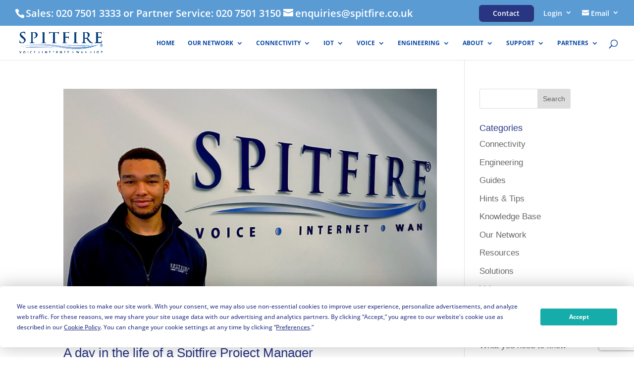

--- FILE ---
content_type: text/html; charset=utf-8
request_url: https://www.google.com/recaptcha/api2/anchor?ar=1&k=6LfvUIIeAAAAAGgd-13y7E0hrhEBRL17tUSjAB0E&co=aHR0cHM6Ly93d3cuc3BpdGZpcmUuY28udWs6NDQz&hl=en&v=9TiwnJFHeuIw_s0wSd3fiKfN&size=invisible&anchor-ms=20000&execute-ms=30000&cb=pz3iw27tfhya
body_size: 48431
content:
<!DOCTYPE HTML><html dir="ltr" lang="en"><head><meta http-equiv="Content-Type" content="text/html; charset=UTF-8">
<meta http-equiv="X-UA-Compatible" content="IE=edge">
<title>reCAPTCHA</title>
<style type="text/css">
/* cyrillic-ext */
@font-face {
  font-family: 'Roboto';
  font-style: normal;
  font-weight: 400;
  font-stretch: 100%;
  src: url(//fonts.gstatic.com/s/roboto/v48/KFO7CnqEu92Fr1ME7kSn66aGLdTylUAMa3GUBHMdazTgWw.woff2) format('woff2');
  unicode-range: U+0460-052F, U+1C80-1C8A, U+20B4, U+2DE0-2DFF, U+A640-A69F, U+FE2E-FE2F;
}
/* cyrillic */
@font-face {
  font-family: 'Roboto';
  font-style: normal;
  font-weight: 400;
  font-stretch: 100%;
  src: url(//fonts.gstatic.com/s/roboto/v48/KFO7CnqEu92Fr1ME7kSn66aGLdTylUAMa3iUBHMdazTgWw.woff2) format('woff2');
  unicode-range: U+0301, U+0400-045F, U+0490-0491, U+04B0-04B1, U+2116;
}
/* greek-ext */
@font-face {
  font-family: 'Roboto';
  font-style: normal;
  font-weight: 400;
  font-stretch: 100%;
  src: url(//fonts.gstatic.com/s/roboto/v48/KFO7CnqEu92Fr1ME7kSn66aGLdTylUAMa3CUBHMdazTgWw.woff2) format('woff2');
  unicode-range: U+1F00-1FFF;
}
/* greek */
@font-face {
  font-family: 'Roboto';
  font-style: normal;
  font-weight: 400;
  font-stretch: 100%;
  src: url(//fonts.gstatic.com/s/roboto/v48/KFO7CnqEu92Fr1ME7kSn66aGLdTylUAMa3-UBHMdazTgWw.woff2) format('woff2');
  unicode-range: U+0370-0377, U+037A-037F, U+0384-038A, U+038C, U+038E-03A1, U+03A3-03FF;
}
/* math */
@font-face {
  font-family: 'Roboto';
  font-style: normal;
  font-weight: 400;
  font-stretch: 100%;
  src: url(//fonts.gstatic.com/s/roboto/v48/KFO7CnqEu92Fr1ME7kSn66aGLdTylUAMawCUBHMdazTgWw.woff2) format('woff2');
  unicode-range: U+0302-0303, U+0305, U+0307-0308, U+0310, U+0312, U+0315, U+031A, U+0326-0327, U+032C, U+032F-0330, U+0332-0333, U+0338, U+033A, U+0346, U+034D, U+0391-03A1, U+03A3-03A9, U+03B1-03C9, U+03D1, U+03D5-03D6, U+03F0-03F1, U+03F4-03F5, U+2016-2017, U+2034-2038, U+203C, U+2040, U+2043, U+2047, U+2050, U+2057, U+205F, U+2070-2071, U+2074-208E, U+2090-209C, U+20D0-20DC, U+20E1, U+20E5-20EF, U+2100-2112, U+2114-2115, U+2117-2121, U+2123-214F, U+2190, U+2192, U+2194-21AE, U+21B0-21E5, U+21F1-21F2, U+21F4-2211, U+2213-2214, U+2216-22FF, U+2308-230B, U+2310, U+2319, U+231C-2321, U+2336-237A, U+237C, U+2395, U+239B-23B7, U+23D0, U+23DC-23E1, U+2474-2475, U+25AF, U+25B3, U+25B7, U+25BD, U+25C1, U+25CA, U+25CC, U+25FB, U+266D-266F, U+27C0-27FF, U+2900-2AFF, U+2B0E-2B11, U+2B30-2B4C, U+2BFE, U+3030, U+FF5B, U+FF5D, U+1D400-1D7FF, U+1EE00-1EEFF;
}
/* symbols */
@font-face {
  font-family: 'Roboto';
  font-style: normal;
  font-weight: 400;
  font-stretch: 100%;
  src: url(//fonts.gstatic.com/s/roboto/v48/KFO7CnqEu92Fr1ME7kSn66aGLdTylUAMaxKUBHMdazTgWw.woff2) format('woff2');
  unicode-range: U+0001-000C, U+000E-001F, U+007F-009F, U+20DD-20E0, U+20E2-20E4, U+2150-218F, U+2190, U+2192, U+2194-2199, U+21AF, U+21E6-21F0, U+21F3, U+2218-2219, U+2299, U+22C4-22C6, U+2300-243F, U+2440-244A, U+2460-24FF, U+25A0-27BF, U+2800-28FF, U+2921-2922, U+2981, U+29BF, U+29EB, U+2B00-2BFF, U+4DC0-4DFF, U+FFF9-FFFB, U+10140-1018E, U+10190-1019C, U+101A0, U+101D0-101FD, U+102E0-102FB, U+10E60-10E7E, U+1D2C0-1D2D3, U+1D2E0-1D37F, U+1F000-1F0FF, U+1F100-1F1AD, U+1F1E6-1F1FF, U+1F30D-1F30F, U+1F315, U+1F31C, U+1F31E, U+1F320-1F32C, U+1F336, U+1F378, U+1F37D, U+1F382, U+1F393-1F39F, U+1F3A7-1F3A8, U+1F3AC-1F3AF, U+1F3C2, U+1F3C4-1F3C6, U+1F3CA-1F3CE, U+1F3D4-1F3E0, U+1F3ED, U+1F3F1-1F3F3, U+1F3F5-1F3F7, U+1F408, U+1F415, U+1F41F, U+1F426, U+1F43F, U+1F441-1F442, U+1F444, U+1F446-1F449, U+1F44C-1F44E, U+1F453, U+1F46A, U+1F47D, U+1F4A3, U+1F4B0, U+1F4B3, U+1F4B9, U+1F4BB, U+1F4BF, U+1F4C8-1F4CB, U+1F4D6, U+1F4DA, U+1F4DF, U+1F4E3-1F4E6, U+1F4EA-1F4ED, U+1F4F7, U+1F4F9-1F4FB, U+1F4FD-1F4FE, U+1F503, U+1F507-1F50B, U+1F50D, U+1F512-1F513, U+1F53E-1F54A, U+1F54F-1F5FA, U+1F610, U+1F650-1F67F, U+1F687, U+1F68D, U+1F691, U+1F694, U+1F698, U+1F6AD, U+1F6B2, U+1F6B9-1F6BA, U+1F6BC, U+1F6C6-1F6CF, U+1F6D3-1F6D7, U+1F6E0-1F6EA, U+1F6F0-1F6F3, U+1F6F7-1F6FC, U+1F700-1F7FF, U+1F800-1F80B, U+1F810-1F847, U+1F850-1F859, U+1F860-1F887, U+1F890-1F8AD, U+1F8B0-1F8BB, U+1F8C0-1F8C1, U+1F900-1F90B, U+1F93B, U+1F946, U+1F984, U+1F996, U+1F9E9, U+1FA00-1FA6F, U+1FA70-1FA7C, U+1FA80-1FA89, U+1FA8F-1FAC6, U+1FACE-1FADC, U+1FADF-1FAE9, U+1FAF0-1FAF8, U+1FB00-1FBFF;
}
/* vietnamese */
@font-face {
  font-family: 'Roboto';
  font-style: normal;
  font-weight: 400;
  font-stretch: 100%;
  src: url(//fonts.gstatic.com/s/roboto/v48/KFO7CnqEu92Fr1ME7kSn66aGLdTylUAMa3OUBHMdazTgWw.woff2) format('woff2');
  unicode-range: U+0102-0103, U+0110-0111, U+0128-0129, U+0168-0169, U+01A0-01A1, U+01AF-01B0, U+0300-0301, U+0303-0304, U+0308-0309, U+0323, U+0329, U+1EA0-1EF9, U+20AB;
}
/* latin-ext */
@font-face {
  font-family: 'Roboto';
  font-style: normal;
  font-weight: 400;
  font-stretch: 100%;
  src: url(//fonts.gstatic.com/s/roboto/v48/KFO7CnqEu92Fr1ME7kSn66aGLdTylUAMa3KUBHMdazTgWw.woff2) format('woff2');
  unicode-range: U+0100-02BA, U+02BD-02C5, U+02C7-02CC, U+02CE-02D7, U+02DD-02FF, U+0304, U+0308, U+0329, U+1D00-1DBF, U+1E00-1E9F, U+1EF2-1EFF, U+2020, U+20A0-20AB, U+20AD-20C0, U+2113, U+2C60-2C7F, U+A720-A7FF;
}
/* latin */
@font-face {
  font-family: 'Roboto';
  font-style: normal;
  font-weight: 400;
  font-stretch: 100%;
  src: url(//fonts.gstatic.com/s/roboto/v48/KFO7CnqEu92Fr1ME7kSn66aGLdTylUAMa3yUBHMdazQ.woff2) format('woff2');
  unicode-range: U+0000-00FF, U+0131, U+0152-0153, U+02BB-02BC, U+02C6, U+02DA, U+02DC, U+0304, U+0308, U+0329, U+2000-206F, U+20AC, U+2122, U+2191, U+2193, U+2212, U+2215, U+FEFF, U+FFFD;
}
/* cyrillic-ext */
@font-face {
  font-family: 'Roboto';
  font-style: normal;
  font-weight: 500;
  font-stretch: 100%;
  src: url(//fonts.gstatic.com/s/roboto/v48/KFO7CnqEu92Fr1ME7kSn66aGLdTylUAMa3GUBHMdazTgWw.woff2) format('woff2');
  unicode-range: U+0460-052F, U+1C80-1C8A, U+20B4, U+2DE0-2DFF, U+A640-A69F, U+FE2E-FE2F;
}
/* cyrillic */
@font-face {
  font-family: 'Roboto';
  font-style: normal;
  font-weight: 500;
  font-stretch: 100%;
  src: url(//fonts.gstatic.com/s/roboto/v48/KFO7CnqEu92Fr1ME7kSn66aGLdTylUAMa3iUBHMdazTgWw.woff2) format('woff2');
  unicode-range: U+0301, U+0400-045F, U+0490-0491, U+04B0-04B1, U+2116;
}
/* greek-ext */
@font-face {
  font-family: 'Roboto';
  font-style: normal;
  font-weight: 500;
  font-stretch: 100%;
  src: url(//fonts.gstatic.com/s/roboto/v48/KFO7CnqEu92Fr1ME7kSn66aGLdTylUAMa3CUBHMdazTgWw.woff2) format('woff2');
  unicode-range: U+1F00-1FFF;
}
/* greek */
@font-face {
  font-family: 'Roboto';
  font-style: normal;
  font-weight: 500;
  font-stretch: 100%;
  src: url(//fonts.gstatic.com/s/roboto/v48/KFO7CnqEu92Fr1ME7kSn66aGLdTylUAMa3-UBHMdazTgWw.woff2) format('woff2');
  unicode-range: U+0370-0377, U+037A-037F, U+0384-038A, U+038C, U+038E-03A1, U+03A3-03FF;
}
/* math */
@font-face {
  font-family: 'Roboto';
  font-style: normal;
  font-weight: 500;
  font-stretch: 100%;
  src: url(//fonts.gstatic.com/s/roboto/v48/KFO7CnqEu92Fr1ME7kSn66aGLdTylUAMawCUBHMdazTgWw.woff2) format('woff2');
  unicode-range: U+0302-0303, U+0305, U+0307-0308, U+0310, U+0312, U+0315, U+031A, U+0326-0327, U+032C, U+032F-0330, U+0332-0333, U+0338, U+033A, U+0346, U+034D, U+0391-03A1, U+03A3-03A9, U+03B1-03C9, U+03D1, U+03D5-03D6, U+03F0-03F1, U+03F4-03F5, U+2016-2017, U+2034-2038, U+203C, U+2040, U+2043, U+2047, U+2050, U+2057, U+205F, U+2070-2071, U+2074-208E, U+2090-209C, U+20D0-20DC, U+20E1, U+20E5-20EF, U+2100-2112, U+2114-2115, U+2117-2121, U+2123-214F, U+2190, U+2192, U+2194-21AE, U+21B0-21E5, U+21F1-21F2, U+21F4-2211, U+2213-2214, U+2216-22FF, U+2308-230B, U+2310, U+2319, U+231C-2321, U+2336-237A, U+237C, U+2395, U+239B-23B7, U+23D0, U+23DC-23E1, U+2474-2475, U+25AF, U+25B3, U+25B7, U+25BD, U+25C1, U+25CA, U+25CC, U+25FB, U+266D-266F, U+27C0-27FF, U+2900-2AFF, U+2B0E-2B11, U+2B30-2B4C, U+2BFE, U+3030, U+FF5B, U+FF5D, U+1D400-1D7FF, U+1EE00-1EEFF;
}
/* symbols */
@font-face {
  font-family: 'Roboto';
  font-style: normal;
  font-weight: 500;
  font-stretch: 100%;
  src: url(//fonts.gstatic.com/s/roboto/v48/KFO7CnqEu92Fr1ME7kSn66aGLdTylUAMaxKUBHMdazTgWw.woff2) format('woff2');
  unicode-range: U+0001-000C, U+000E-001F, U+007F-009F, U+20DD-20E0, U+20E2-20E4, U+2150-218F, U+2190, U+2192, U+2194-2199, U+21AF, U+21E6-21F0, U+21F3, U+2218-2219, U+2299, U+22C4-22C6, U+2300-243F, U+2440-244A, U+2460-24FF, U+25A0-27BF, U+2800-28FF, U+2921-2922, U+2981, U+29BF, U+29EB, U+2B00-2BFF, U+4DC0-4DFF, U+FFF9-FFFB, U+10140-1018E, U+10190-1019C, U+101A0, U+101D0-101FD, U+102E0-102FB, U+10E60-10E7E, U+1D2C0-1D2D3, U+1D2E0-1D37F, U+1F000-1F0FF, U+1F100-1F1AD, U+1F1E6-1F1FF, U+1F30D-1F30F, U+1F315, U+1F31C, U+1F31E, U+1F320-1F32C, U+1F336, U+1F378, U+1F37D, U+1F382, U+1F393-1F39F, U+1F3A7-1F3A8, U+1F3AC-1F3AF, U+1F3C2, U+1F3C4-1F3C6, U+1F3CA-1F3CE, U+1F3D4-1F3E0, U+1F3ED, U+1F3F1-1F3F3, U+1F3F5-1F3F7, U+1F408, U+1F415, U+1F41F, U+1F426, U+1F43F, U+1F441-1F442, U+1F444, U+1F446-1F449, U+1F44C-1F44E, U+1F453, U+1F46A, U+1F47D, U+1F4A3, U+1F4B0, U+1F4B3, U+1F4B9, U+1F4BB, U+1F4BF, U+1F4C8-1F4CB, U+1F4D6, U+1F4DA, U+1F4DF, U+1F4E3-1F4E6, U+1F4EA-1F4ED, U+1F4F7, U+1F4F9-1F4FB, U+1F4FD-1F4FE, U+1F503, U+1F507-1F50B, U+1F50D, U+1F512-1F513, U+1F53E-1F54A, U+1F54F-1F5FA, U+1F610, U+1F650-1F67F, U+1F687, U+1F68D, U+1F691, U+1F694, U+1F698, U+1F6AD, U+1F6B2, U+1F6B9-1F6BA, U+1F6BC, U+1F6C6-1F6CF, U+1F6D3-1F6D7, U+1F6E0-1F6EA, U+1F6F0-1F6F3, U+1F6F7-1F6FC, U+1F700-1F7FF, U+1F800-1F80B, U+1F810-1F847, U+1F850-1F859, U+1F860-1F887, U+1F890-1F8AD, U+1F8B0-1F8BB, U+1F8C0-1F8C1, U+1F900-1F90B, U+1F93B, U+1F946, U+1F984, U+1F996, U+1F9E9, U+1FA00-1FA6F, U+1FA70-1FA7C, U+1FA80-1FA89, U+1FA8F-1FAC6, U+1FACE-1FADC, U+1FADF-1FAE9, U+1FAF0-1FAF8, U+1FB00-1FBFF;
}
/* vietnamese */
@font-face {
  font-family: 'Roboto';
  font-style: normal;
  font-weight: 500;
  font-stretch: 100%;
  src: url(//fonts.gstatic.com/s/roboto/v48/KFO7CnqEu92Fr1ME7kSn66aGLdTylUAMa3OUBHMdazTgWw.woff2) format('woff2');
  unicode-range: U+0102-0103, U+0110-0111, U+0128-0129, U+0168-0169, U+01A0-01A1, U+01AF-01B0, U+0300-0301, U+0303-0304, U+0308-0309, U+0323, U+0329, U+1EA0-1EF9, U+20AB;
}
/* latin-ext */
@font-face {
  font-family: 'Roboto';
  font-style: normal;
  font-weight: 500;
  font-stretch: 100%;
  src: url(//fonts.gstatic.com/s/roboto/v48/KFO7CnqEu92Fr1ME7kSn66aGLdTylUAMa3KUBHMdazTgWw.woff2) format('woff2');
  unicode-range: U+0100-02BA, U+02BD-02C5, U+02C7-02CC, U+02CE-02D7, U+02DD-02FF, U+0304, U+0308, U+0329, U+1D00-1DBF, U+1E00-1E9F, U+1EF2-1EFF, U+2020, U+20A0-20AB, U+20AD-20C0, U+2113, U+2C60-2C7F, U+A720-A7FF;
}
/* latin */
@font-face {
  font-family: 'Roboto';
  font-style: normal;
  font-weight: 500;
  font-stretch: 100%;
  src: url(//fonts.gstatic.com/s/roboto/v48/KFO7CnqEu92Fr1ME7kSn66aGLdTylUAMa3yUBHMdazQ.woff2) format('woff2');
  unicode-range: U+0000-00FF, U+0131, U+0152-0153, U+02BB-02BC, U+02C6, U+02DA, U+02DC, U+0304, U+0308, U+0329, U+2000-206F, U+20AC, U+2122, U+2191, U+2193, U+2212, U+2215, U+FEFF, U+FFFD;
}
/* cyrillic-ext */
@font-face {
  font-family: 'Roboto';
  font-style: normal;
  font-weight: 900;
  font-stretch: 100%;
  src: url(//fonts.gstatic.com/s/roboto/v48/KFO7CnqEu92Fr1ME7kSn66aGLdTylUAMa3GUBHMdazTgWw.woff2) format('woff2');
  unicode-range: U+0460-052F, U+1C80-1C8A, U+20B4, U+2DE0-2DFF, U+A640-A69F, U+FE2E-FE2F;
}
/* cyrillic */
@font-face {
  font-family: 'Roboto';
  font-style: normal;
  font-weight: 900;
  font-stretch: 100%;
  src: url(//fonts.gstatic.com/s/roboto/v48/KFO7CnqEu92Fr1ME7kSn66aGLdTylUAMa3iUBHMdazTgWw.woff2) format('woff2');
  unicode-range: U+0301, U+0400-045F, U+0490-0491, U+04B0-04B1, U+2116;
}
/* greek-ext */
@font-face {
  font-family: 'Roboto';
  font-style: normal;
  font-weight: 900;
  font-stretch: 100%;
  src: url(//fonts.gstatic.com/s/roboto/v48/KFO7CnqEu92Fr1ME7kSn66aGLdTylUAMa3CUBHMdazTgWw.woff2) format('woff2');
  unicode-range: U+1F00-1FFF;
}
/* greek */
@font-face {
  font-family: 'Roboto';
  font-style: normal;
  font-weight: 900;
  font-stretch: 100%;
  src: url(//fonts.gstatic.com/s/roboto/v48/KFO7CnqEu92Fr1ME7kSn66aGLdTylUAMa3-UBHMdazTgWw.woff2) format('woff2');
  unicode-range: U+0370-0377, U+037A-037F, U+0384-038A, U+038C, U+038E-03A1, U+03A3-03FF;
}
/* math */
@font-face {
  font-family: 'Roboto';
  font-style: normal;
  font-weight: 900;
  font-stretch: 100%;
  src: url(//fonts.gstatic.com/s/roboto/v48/KFO7CnqEu92Fr1ME7kSn66aGLdTylUAMawCUBHMdazTgWw.woff2) format('woff2');
  unicode-range: U+0302-0303, U+0305, U+0307-0308, U+0310, U+0312, U+0315, U+031A, U+0326-0327, U+032C, U+032F-0330, U+0332-0333, U+0338, U+033A, U+0346, U+034D, U+0391-03A1, U+03A3-03A9, U+03B1-03C9, U+03D1, U+03D5-03D6, U+03F0-03F1, U+03F4-03F5, U+2016-2017, U+2034-2038, U+203C, U+2040, U+2043, U+2047, U+2050, U+2057, U+205F, U+2070-2071, U+2074-208E, U+2090-209C, U+20D0-20DC, U+20E1, U+20E5-20EF, U+2100-2112, U+2114-2115, U+2117-2121, U+2123-214F, U+2190, U+2192, U+2194-21AE, U+21B0-21E5, U+21F1-21F2, U+21F4-2211, U+2213-2214, U+2216-22FF, U+2308-230B, U+2310, U+2319, U+231C-2321, U+2336-237A, U+237C, U+2395, U+239B-23B7, U+23D0, U+23DC-23E1, U+2474-2475, U+25AF, U+25B3, U+25B7, U+25BD, U+25C1, U+25CA, U+25CC, U+25FB, U+266D-266F, U+27C0-27FF, U+2900-2AFF, U+2B0E-2B11, U+2B30-2B4C, U+2BFE, U+3030, U+FF5B, U+FF5D, U+1D400-1D7FF, U+1EE00-1EEFF;
}
/* symbols */
@font-face {
  font-family: 'Roboto';
  font-style: normal;
  font-weight: 900;
  font-stretch: 100%;
  src: url(//fonts.gstatic.com/s/roboto/v48/KFO7CnqEu92Fr1ME7kSn66aGLdTylUAMaxKUBHMdazTgWw.woff2) format('woff2');
  unicode-range: U+0001-000C, U+000E-001F, U+007F-009F, U+20DD-20E0, U+20E2-20E4, U+2150-218F, U+2190, U+2192, U+2194-2199, U+21AF, U+21E6-21F0, U+21F3, U+2218-2219, U+2299, U+22C4-22C6, U+2300-243F, U+2440-244A, U+2460-24FF, U+25A0-27BF, U+2800-28FF, U+2921-2922, U+2981, U+29BF, U+29EB, U+2B00-2BFF, U+4DC0-4DFF, U+FFF9-FFFB, U+10140-1018E, U+10190-1019C, U+101A0, U+101D0-101FD, U+102E0-102FB, U+10E60-10E7E, U+1D2C0-1D2D3, U+1D2E0-1D37F, U+1F000-1F0FF, U+1F100-1F1AD, U+1F1E6-1F1FF, U+1F30D-1F30F, U+1F315, U+1F31C, U+1F31E, U+1F320-1F32C, U+1F336, U+1F378, U+1F37D, U+1F382, U+1F393-1F39F, U+1F3A7-1F3A8, U+1F3AC-1F3AF, U+1F3C2, U+1F3C4-1F3C6, U+1F3CA-1F3CE, U+1F3D4-1F3E0, U+1F3ED, U+1F3F1-1F3F3, U+1F3F5-1F3F7, U+1F408, U+1F415, U+1F41F, U+1F426, U+1F43F, U+1F441-1F442, U+1F444, U+1F446-1F449, U+1F44C-1F44E, U+1F453, U+1F46A, U+1F47D, U+1F4A3, U+1F4B0, U+1F4B3, U+1F4B9, U+1F4BB, U+1F4BF, U+1F4C8-1F4CB, U+1F4D6, U+1F4DA, U+1F4DF, U+1F4E3-1F4E6, U+1F4EA-1F4ED, U+1F4F7, U+1F4F9-1F4FB, U+1F4FD-1F4FE, U+1F503, U+1F507-1F50B, U+1F50D, U+1F512-1F513, U+1F53E-1F54A, U+1F54F-1F5FA, U+1F610, U+1F650-1F67F, U+1F687, U+1F68D, U+1F691, U+1F694, U+1F698, U+1F6AD, U+1F6B2, U+1F6B9-1F6BA, U+1F6BC, U+1F6C6-1F6CF, U+1F6D3-1F6D7, U+1F6E0-1F6EA, U+1F6F0-1F6F3, U+1F6F7-1F6FC, U+1F700-1F7FF, U+1F800-1F80B, U+1F810-1F847, U+1F850-1F859, U+1F860-1F887, U+1F890-1F8AD, U+1F8B0-1F8BB, U+1F8C0-1F8C1, U+1F900-1F90B, U+1F93B, U+1F946, U+1F984, U+1F996, U+1F9E9, U+1FA00-1FA6F, U+1FA70-1FA7C, U+1FA80-1FA89, U+1FA8F-1FAC6, U+1FACE-1FADC, U+1FADF-1FAE9, U+1FAF0-1FAF8, U+1FB00-1FBFF;
}
/* vietnamese */
@font-face {
  font-family: 'Roboto';
  font-style: normal;
  font-weight: 900;
  font-stretch: 100%;
  src: url(//fonts.gstatic.com/s/roboto/v48/KFO7CnqEu92Fr1ME7kSn66aGLdTylUAMa3OUBHMdazTgWw.woff2) format('woff2');
  unicode-range: U+0102-0103, U+0110-0111, U+0128-0129, U+0168-0169, U+01A0-01A1, U+01AF-01B0, U+0300-0301, U+0303-0304, U+0308-0309, U+0323, U+0329, U+1EA0-1EF9, U+20AB;
}
/* latin-ext */
@font-face {
  font-family: 'Roboto';
  font-style: normal;
  font-weight: 900;
  font-stretch: 100%;
  src: url(//fonts.gstatic.com/s/roboto/v48/KFO7CnqEu92Fr1ME7kSn66aGLdTylUAMa3KUBHMdazTgWw.woff2) format('woff2');
  unicode-range: U+0100-02BA, U+02BD-02C5, U+02C7-02CC, U+02CE-02D7, U+02DD-02FF, U+0304, U+0308, U+0329, U+1D00-1DBF, U+1E00-1E9F, U+1EF2-1EFF, U+2020, U+20A0-20AB, U+20AD-20C0, U+2113, U+2C60-2C7F, U+A720-A7FF;
}
/* latin */
@font-face {
  font-family: 'Roboto';
  font-style: normal;
  font-weight: 900;
  font-stretch: 100%;
  src: url(//fonts.gstatic.com/s/roboto/v48/KFO7CnqEu92Fr1ME7kSn66aGLdTylUAMa3yUBHMdazQ.woff2) format('woff2');
  unicode-range: U+0000-00FF, U+0131, U+0152-0153, U+02BB-02BC, U+02C6, U+02DA, U+02DC, U+0304, U+0308, U+0329, U+2000-206F, U+20AC, U+2122, U+2191, U+2193, U+2212, U+2215, U+FEFF, U+FFFD;
}

</style>
<link rel="stylesheet" type="text/css" href="https://www.gstatic.com/recaptcha/releases/9TiwnJFHeuIw_s0wSd3fiKfN/styles__ltr.css">
<script nonce="1aieQWDVmGzwWdGvUZb8jA" type="text/javascript">window['__recaptcha_api'] = 'https://www.google.com/recaptcha/api2/';</script>
<script type="text/javascript" src="https://www.gstatic.com/recaptcha/releases/9TiwnJFHeuIw_s0wSd3fiKfN/recaptcha__en.js" nonce="1aieQWDVmGzwWdGvUZb8jA">
      
    </script></head>
<body><div id="rc-anchor-alert" class="rc-anchor-alert"></div>
<input type="hidden" id="recaptcha-token" value="[base64]">
<script type="text/javascript" nonce="1aieQWDVmGzwWdGvUZb8jA">
      recaptcha.anchor.Main.init("[\x22ainput\x22,[\x22bgdata\x22,\x22\x22,\[base64]/[base64]/bmV3IFpbdF0obVswXSk6Sz09Mj9uZXcgWlt0XShtWzBdLG1bMV0pOks9PTM/bmV3IFpbdF0obVswXSxtWzFdLG1bMl0pOks9PTQ/[base64]/[base64]/[base64]/[base64]/[base64]/[base64]/[base64]/[base64]/[base64]/[base64]/[base64]/[base64]/[base64]/[base64]\\u003d\\u003d\x22,\[base64]\\u003d\x22,\x22w4/ChhXDuFIXMsO/wr1PVsO/w7bDgsKpwqtBEX0DwqzChMOWbgJ2VjHChRQfY8OjS8KcKXh5w7rDsz7Dg8K4fcOSSsKnNcObWsKMJ8OTwr1JwpxbMADDgA0zKGnDqSvDvgE2wrUuASFHRTUnNRfCvsK3asOPCsKvw5zDoS/ClgzDrMOKwr7Dl2xEw4PCgcO7w4QnHsKeZsOFwo/CoDzCph7DhD80ZMK1YGzDnQ5/PsKiw6kSw4tyecK6UzIgw5rCuSt1bw4Nw4PDhsKmDy/ChsOgwpbDi8OMw643G1ZawqjCvMKyw6dOP8KDw6zDk8KEJ8KYw7LCocK2wqXCmFU+O8KWwoZRw4VqIsKrwqDCicKWPxHCicOXXC/CqsKzDBLCr8KgwqXCj2bDpBXCksOJwp1Kw5rCjcOqJ0TDgSrCv1nDksOpwq3Dtz3DsmMow5okLMOyX8Oiw6jDgjvDuBDDgQLDih9WLEUDwogywpvClT8wXsOnF8Ozw5VDRw8Swr4mXGbDixzDq8OJw6rDhcKDwrQEwrx0w4pfT8OHwrYnwp/DmMKdw5I5w7XCpcKXV8O5b8OtC8O6KjkpwrIHw7VAPcOBwosQXBvDjMKdPsKOaTTClcO8wpzDswrCrcK4w4U5woo0wqE4w4bCsxMRPsKpS31iDsKdw5ZqEScVwoPCiy/CiSVBw7DDoFfDvWvCuFNVw5s7wrzDs2p/Nm7Drn3CgcK5w7xxw6NlOcKkw5TDl1vDv8ONwo9nw63Dk8Orw5LCjj7DvsKNw5UERcOgRjPCo8O1w5dnYkRzw5gLdcObwp7CqFrDu8OMw5PCoyzCpMO0VGjDsWDCiz/CqxpjFMKJacKVcMKUXMKqw4h0QsKSX1FuwqRCI8KOw6XDsAkMPXFheX8sw5TDsMKWw7wueMOjPg8aSBxgcsKII0tSED9dBQJrwpQ+Y8Odw7cgwoXCpcONwqxzZT5FAcKew5h1woDDn8O2TcOHacOlw5/Ch8KNP1gywqPCp8KCKMKKd8KqwonCiMOaw4pQWWswQ8OIRRt/BUQjw5vCsMKreHJDVnNEIcK9wpxsw5N8w5Y6wpw/w6PCj0AqBcOBw54dVMO0wpXDmAIGw6/Dl3jCusKmd0rClMO6VTgvw5Ruw51Cw7BaV8KNf8OnK2XChcO5H8KddTIVVMORwrY5w4hxL8OsVFApwpXCqVYyCcKIBkvDmnLDisKdw7nCnFNdbMKlD8K9KDPDvcOSPQHChcObX1DCj8KNSUTDiMKcKybCvBfDlwnCjQvDnVPDliEhwrDCosO/RcKGw5AjwoRDwojCvMKBMHtJIRxzwoPDhMK4w6wcwobChGLCgBEhElrCisKgZADDt8KiBlzDu8KgUUvDkQjDnsOWBQHClxnDpMK1wq1ufMOyLE9pw4J3wovCjcKBw7Z2Cwo2w6HDrsK/GcOVwprDr8Omw7t3wrkvLRR8GB/DjsKfT3jDj8OswrLCmGrChRPCuMKiAMKrw5FWwo/Ck2h7DhYWw7zCnAnDmMKkw47CtnQCwpMbw6FKYcOswpbDvMORM8Kjwp1Cw59iw5A/V1d0PzLDiXvDt3PDhMOENsKuAQIkw5pNHcOFSiMAw4jDssKca0LCjcKLNUt/[base64]/G28YGkZkw6LCjMK0Xz7Dth/DgxnDqRPCisO+wqIcFcO7wqfDhBzCrcOnUjLDkVEGXC9NScK/YcK9VAnDqipfw70RCjPDhsOrw5fCl8OAOgACw4HDgE5KEhbCgsOnwpLDssO5wp3CmsOQw47CgsOIwrlrMGnDqMOPaCcyCcK/wpMiw63ChMOMw4bDhBXDucKYw6vDoMOdw4hQOcKYKVnCjMKwdMKEHsOAw7bDj0lTwodZw4AabMK/VAnDtcKvwr/CjlPDjsKOwovCvMOdEk8Fw7bDocKdwojDnTxrw6puLsK4w4ozf8OOwpRtw6VBBnQHdlLCi2NqIEARwr54wo/CpcK3woPDhVZtwp0Sw6MjNFp3woTDjsOtBsOXZcKcZ8KLa20BwqlOw5HDmgXDmCfCq3JgGcKdwoZVCcOawrZaw7jDnh/[base64]/[base64]/DgAbCpcOQw7lRwprDn2bDvcK7Lgt5w5vDkhbDuMKrfMORfcOAHynCn35EXcKSdsOLBjXCv8OGw79VBHjCrEsoWsKBw7zDtMKaA8OMOMO/FcKWw6nColPDmBzDu8KIUMKvwotkwrPDhAxAUX/DuDPCkE5NTl1cwqrDvHDCmsOnFwHClsKOWsK7f8O/aUfCpsKMwoLDm8KQDjLClGrDkkU0w4/CsMOTwoLClMKlwod1QwXCpMOmwrhrLMOLw67DiyvDisO1woLCi25WS8OKwqkTCsKrwrDCuidxSU/CoGoQw6nDtsKvw745XxrCmgdUw4PCnUpaLhvDkDphVcKzw7pVKcKJMDE3w43DqcKww5fDhMOOw4HDj0rDksOnwqjCmmrDu8OfwrbDncKiw7MFSxzCgsKvwqLDu8OtAEwiKX/[base64]/YVVdSVIEwrHCm8K2WMKBw7PCjsO3d8Oow79pHMOXFX/CsFHDs3bCrMKIwqvCmyRKw5YaU8KTIMO4CcKZB8KbQjTDgMOkwrk7NzPDnAZ9w7XDkCpiwqheZ2Ruw5Euw5tjw5HCn8KMQsKsfRgyw5w2OMKkwqzCmMOAL0jDrWY3w546wpzCo8OrKC/DvMOcXwXDjMK4wqbDs8O4w77CqsOeWcKOMQTDiMKLFsKswqwFRhnDn8O9wps8Y8KLwqzDsyMjSMOKUcKnwp/[base64]/cjhgEMK9fHrCqi0Uw4PCgMOTMMOew4jDigLCuhbCvkTDkwHChcO7w77DusKrw50jwr/Cl0jDiMKgAi1ww7kzwoDDvMOswobCvsOcwpRWwp7DscKnIWnCvXvDiVR2F8O4YcOUA2l7PQ7DnlA5w7k4wo3DuVcEw5Eyw5VBJRPDr8OxwprDmcOLbcOTEMOXaUzDrlPDhBfCrsKVdWXCncKBIjcswrPChkDCiMKAwrbDhBTCrCwwwq9ZasOXb00awp8iOy/[base64]/[base64]/fcOew6nCisK/w5DCrsKxwq/ChMOrNVbClsOQbsKgwobCsRldLcORw5zDmcKHwpjCv0nCp8O1FSR2XsObGcKKWyJgVMK8OR3Co8KvEE4/w5sCcGFhwp3Dg8Omwp7DscKGZxNYw7gpwpwkw7zDvwouwpIqw73CvcOZYsKBw5XClnbCn8K0MzMSYcKFw7/Co2IVfy3Ch2fDo3oRw4rDtMKvOQnDlgFtUcOawpDCr0fChsO0w4RhwoN1dV0IJG9Lw5PCgsKJw65kJXvDrDXDuMKzw7fClSrCq8KqLyzCksKHJ8KvFsKVwpzCu1fCpMOIw5jDrFvDhcOWwprDhcOdwqQXw5UmZ8O3ejDCgcKCwpbCjGLCusOfwrvDsjw/G8Ogw63Cjz/[base64]/DjjVQAx7Ci8KMw47DhMO4wq7CpcOuwrXCi3pmw4fDpcKIw4bDviYRPsOYeAYpXCLDo2zDgV3CisKob8OieTkRE8Odw61XTcKkAcOAwpw/HcKdw4zDtcKLwqZwb1EifS0/wpXDlT81HsKCI3LDssOZS3jCki7ClsOMw6Q9wr3DpcO2wrZGWcKcw6ANwpzCojnCrsO9wrtIfsOvQEHDtcKUR15Sw7hRGjLDpsKtwqvDosO4w7BffMKiYXgYw6dew6lxwofDgT8NP8Khwo/DmMOLw4bDhsKww5DDqFwaw73CjsKCw79wGMOmw5ZZw7LCsVnDncKyw5HDtiY1wqxmw6PDplXDqMKHwqZ8cMKiwrzDvsK+egDCky9gwrTCu00HUcODwog6GUfDhsK5eWTCksOWZ8KPU8OuP8KzO1LCgcO/wo7Cu8Kqw4bCuQxEw7Iiw7V8wp0ZbcKPwqFtCkrCj8OHSnDCuAELfBoYbirDv8OMw6rCgcO9wrnCiGfDgjNBMSvDgkB1EsKZw67Dq8OfwozDn8OKHcK0bxXDnsKhw74Hw497IMK7U8OhYcKiwqVZIhdXd8KuSsO1w6/CtDJPOlTDnMODHDByX8KzXcO4FAV5FcKKwoJ/w65UDGfChmlTwpLDnTNMXhtFw4/[base64]/wo/DosOtwqLDqcK2wr3CnBbDkHTCssKSwppKR8OxwpkJAXjDjigmNg/Cp8OxecK8ccOiw7zDpzBgeMKVIU7DuMKhRMODwq5swqNBwqZ7I8KLwp4Mf8OfD2gVwr99wqbDph3DtRxsa2rDjDjDjywXw5gOwqTCiFpKw7LDgcO6wqgjFEXCumjDr8OlLnfDi8O5w7QSKcOLwp/DgzoYwq45wpHCtsOmw5Iqw6NNKHfClS0hw5VbwrfDtMOYCE3DnXI9Gl3CoMOxwrN3w7/CkCTDvMOtwqLDhcKBem8PwqNRw6Q/[base64]/DgcOqw5HDqcKeJcK2wrEPKMK5fw4QdBrCp8O1woV/wrUGwq1yQ8O2wobCiVMbwosMXlhMwpxkwr9pIMKJccOBw5vCkMOQw7NLw4PDnsOxwrTDqcOaYizDhC/DkzwcWD5dLmfCs8KWZsKaI8OZUMOiNcKyf8OcMcKuwo/Dsjl3FMOBb2FZwqbCmRrDkcOWwr/[base64]/DjsKfw6nCjEbDkB3CksKVGVrDpCZLERfDncOTwr/[base64]/CjsO3woTClS3DlsKdMHgQPUgMwq0iwpzDgTzCknc8wpNsT2vDmcKSaMOxcsKkwr/DscOGwqvCtDjDsFw8w4LDgsKqwoVYRsK1KmrCpsO2TgDDtDFNw7Jfwr0oDDvClGtaw4rCssKvwq8Zw5QIwobCk25BQMOJwp4twqN8wrEiegrCrkTDkCtLwqTCpMK0w5zDuVo2wr02BAnDoEjDqcKoYsKvwpXDjCLDoMOPwpNzw6Eaw482UnXDv1ZwDcO7wrNfQ0/Dm8Olw5c4wqJ/N8OpcsO+NQVNwrYSw5ZOw6Q6w5pdw4liwqXDk8KTD8OKVsOWwqpNQcKiRcKRwqd+w6HCs8O3w57Cq07DnMK5R1ccLcKswonChsKCPMO4wrXDjEN1w69TwrF2woLCpmHCnMO0M8OFa8K9dsOLDsOFCsOIwqfCom7DosKyw4LCv2nChUjCpijCiwjDvsOtwoJyC8K/K8KTP8Khw6l6w68dwpAEw5piw58AwopoDFZqNMKwwpA5w6XCqy4QEh8Dw7DChkEBw6Ulw7Y7wpfCtsOMw5vCvy57w4ozOMKPIcO/UsKgeMO/bEfCn1EYXBoPwpTCgsOXJMO9CijDhMKmacOhw7B5wrPCtnXCjcOBwqHCtR/[base64]/[base64]/w6MecShkbcKYwrQDwpvDl1kudyzDqR1Ew6PDg8OOw6gqwqHClUdlf8ODVMKUe11zwrwWw53DkcKzKsOowolOw7MGe8KOw6wHWzFhMMKbDcKfw6/DqcOMK8OXXXnDiXpnARoNUDVBwrTCsMOaKMKCJsKrwobDpynCs2rCkAZ+wphhw67DhUA/P1dAacO0WDFiw5PCqn/CgcKyw6t2wqnCgsKEwpDClsOPw604w5nDt0gJw7vDnsK8w6bCtsKpw6/DpRJUwpgrw7bCl8ODw5XDlhzCmsOkw5EZD2ZDRQTDrHNdTyLDuAbCqzNFdcK5wpvDvW3CllxEI8K/w4VOC8OcLQrCqsKhwpNzL8O4egDCssOjwobDg8OTwr/Clg/CiHMlSwwyw4XDu8O9J8KSY1F9c8Olw7Bbw4fCsMOQwozDscKBwofDlMK1HlvCjX4kwrcOw7TDvsKGJDnCmiZRwogmwpnDmcOow6rDnkYpwofDkhMFwo8tOgXDhcOww6XDkMOZVRsTVm5twq/CgsO7Z0fDkRcDw6jCgzNbwpXDmMKiQ1jCokbCjmLCgT/Dj8KHQcKOwpkfBsKiWcKvw58XT8K5wrt9AcKKw7N/BCLCiMKvPsORw79NwpBvEcKgwoXDg8OcwoLCnsOQBAJVWn9BwrAwVVTCp0Egw53Cu08rdUPDp8KnHigrESrCrsOiw7lFw6XDhXbDjirDjD7CusO/SUA9KnkPGVZdRsKJw611LS8FcMO7asKSNcOQw5cbc1U4UgM9woLDhcOsd0g0NCLDkMO6w4Yaw6rDoiA3w6Qbckg/XcKIwrsIOsKlD39FwoDDn8KfwqI8wqsrw6gDKMOCw5nCk8OaEMO8QltTw6fCi8Oxw5bDsmHDpQLCn8KuUcOKKlkAw4jCi8K5wpMgUF1Ywq/Dnn/CgcOWcMKNwohgRzLDlBzCkUBXwpoIKBx4w6h5wrDDvsKHP1HCtkbChcOBYgXCoCDDuMOHwp1kwojDv8OMDX/[base64]/Cq8KiVMOGFDh2wqnCiDAjZQI8woZZw5zCo8OPwoXDm8OIwpjDgk/[base64]/[base64]/w51xwrXClWXCtj4sa2M6IMOaw6XCpcOMwqJ+Q0U6w7AZP1LDvnUCbXgZw5Zyw44uEcKLPcKKKznCnsKFdMOjLsKYTFLClnBBMxYPwpxOwoYDL1UCIUIQw4vCqcOTccOsw6nDjcKRUsK0wqnCjRQHJcO/w74Fw7Z6SlTCimXCgcODw5nChcKOw6nCoA54wprCoHlnw7Vifm1bRsKRWcKyYsO3wqnCrMKLwr/Cr8KFXBw2w68aVcOnw7DDoEcfOcKaa8OtQ8KlwpzCpsO5wq7DtidvFMK0C8KhH382wrjDusOLMMKnZcKqXmUHwrHCnAUBHSU5wp7CohTDgcKOw4DDhHDCvMOuFjjCuMK7N8K1wrTDsnhTQsK9AcO0VMKYTcOKw5bCnkvCuMKscFkSwqcpL8KfD28/DMKrIcOZw5XDoMKkw63CrcO6TcK8DAl7w6LCpsOUw75Mw4LCoGfCqsOVw4bCr1/[base64]/DujnDhcO8WxDCpMOwaxdkwp4kwq1qwqRhwrPDqQ4Uw73DhkPCvMOvPGXCvSASwq/ChTc7G13CoT4dWMOLckPCo34tworDu8KqwpsGWlnCjlU4PsKlSsOAwonDnTnCkF7Dk8OuRMK5w6bCoMOIw6RXIAfDjsKESsOhw6tdIsOiw7U/[base64]/CtkTCpMK/w6VgwoVvwpl8Al/Cq8KkKxIWwrzDocKxw5cFwqzDicOpw7dFeCw7w5Q+w4/CsMKxVsO/wrB9TcKNw7lXBcOXw59WHmPCmmHCoQrDhcKUCsOMwqPDiAx0wpQMw7EYw4wew69jwodVwqcOw6/DthLCsmXCqjDCnwd9wq9mGsKSwqZXdSFpG3Ndw7dsw7VCwpHCtBdIRsKqL8KWf8O9wr/Dg1hRS8KuwpvCt8Ohw7rDisKLw7vDgVNmwqsxLADCtsKvw4xMVsKodXg2wpsNbsKlwprCiElKwr7CqzfCg8ORw78OSxbDuMKfw7ofXG/[base64]/Dn8KCwo5nJxrCuQ/[base64]/FnPDrHMAUsOzBcKrwp9fH8OHw5rCjB0ELVUrw6kswpvDtcOowpHCocKSfRtuZsKUw7sDwqvCiENNUMKowrbClcONPR9bS8Oiw6Z+wq3Co8KMI27CnULCnMKQw6Ftw6/CnsKcA8OLNz/CrcO2NGLDisOTwpvCq8KcwpF1w5vCmcKkZ8KjVsKaU1HDq8OrXsKTwrwdfgpgw7/DncOZOmgGH8OEw4I/wpTCuMO6OcO0w60ow7A3P3txw6UKw6d6JGtGwowswozDg8KIwqnCo8OYIGXDjFjDp8O/w7Mnwp5bwpszw70Zw6RcwoPDs8O+P8OSbMOxeF0nwpDDmcKSw7jCvMOuwqVRw4DCgcObfSIQGMKzC8OlH2ctwozDpMO3CsKtXgIOwq/[base64]/CgF9/[base64]/[base64]/wovCn1UnNsKBw58bbic2wq7CswzCpyfCr8K6CX/CtDjCsMO/[base64]/DonXDt8KdRMK8w5nDnVDDjwXDkyt4LcOfw6jCgXpYRUbDhMKsMMO7w6oBw647w5nCoMKJCmZJUG98FsOVfcOmCcK1UcOGdW48HDA3wqVePMOZQcKFYsKlw4jDvMOrw7t1wqrCsAxjw5k3w5jDj8OeaMKRCR8MwoXCpzQbYENscxUaw4F4esOLw5zDmD/Dv3LCilliAcKZP8Kpw4XDrcKwVjzDpMK4flfDpcO/FMOTDgo9H8OTwpTDoMKZw6vCuWLDk8O7FsKxw4jDm8KbQ8KmNcKGw6VKE0cUw6zCklHCg8Ojb1HCl3LCi2Mbw6jDgR9tGMKnwrzCrUvCozEhw68fwrTClGXDqUHDuEDDqsONEcONw4MSUsOAOQvDvMKHw5jCr30AFMKTwp/DpXDDjWtqKsKKM3/DgcKXeR7ChhrDvcKUFMOMwqt5AwPCtSnCpSl1w43DkV7DjcORwqwLMQFwRSB3JhkuIcOlw415fEfDjMOtw7/[base64]/Cj8OCw6cBwoZ0ZjDDlsK4S2HCvz4cwr9IVcKlwojCiMKjw77Dk8O0wooOwqoBw5HDqMKwM8KawrTDnn5BbkTCrsOBw7Zyw7t8wrZFwrDCqhEkTj1LO1J9S8O8E8OkaMKnwpzCkcOTZ8OawosbwqBRw4gcby/[base64]/CqADCuE57KmvCgcKLBWZYcnZiw4zDtsOyEcOOw64Mw6ojI1klVcKHQMKVw4zDsMKxMMKOwqkpwqDDvxjDosO1w43DkW8Vw6Qrw4/DqsKyDkQmMcO5CsOwWcOewpdnw5EvcybDgUcBUcKpwocAwr7DtDfCgQLDsTzCksOEwo/Ct8KhPkwSecOMwrPDncKyw6zDuMOyFEXDjWfDm8OZJcKww58uw6LDgcKewoQFwrFYeDc5w7TCk8OLUsOpw4BFw5PDu1LCoS7ClcOOw4TDosOYRsK8wr0VwrbCrMOdw5Bvwp3DlnbDoxDDjmcWwqnCo2XCsiNJYMKBWcOTw7J4w7/DvMOOZMKSBlFzX8O9w4rDusOmw63DisKuw4vCrcOAEMKqbxvCoGDDi8O9wrLCmsOnw7bCtsKJEcOYw4w2dklqL1LDhsOIL8KKwpRDw6cIw4/CgcKLw486wqbDhMK9eMOlw5tJw4RsDMK6cQXCoWvCm1gUwrfChsO9Tz7Cm18/CEDCo8KFRMOlwp97w5fDgsO4eSF+PMKaI21HFcK+TWTCoTtlwpjDsEtsw4/DiSbDtQ1GwrFFwoPCpsKlwo3CqFArV8Ovd8KtRxtKZGbDiD/CoMKNwqHCpwBrwoPCkMK6LcKjasO7V8KSw6rDnFrDiMKZwpwrw6s0wpzCnjrCiAUaLcO/w4HCj8KAwq4VRMO9w7vCksOQPEjCs0TDn3/DlwpeKxTDmcKYwp4LE2DDnndmNVkHwqhow6rCiRV9a8Kzw7prJ8K6fnxww5g+ZsKHw4AHwrBQDW9BUcOSwphBZUbCpcKXIsKvw4oNKMOiwoMOUGrDoFzCkALDnQTDhDdlw68pY8OEwpklw7Isa13Dj8OSB8KKw7rDgljDnCVnw7/DtTLDh2/Co8Odw4rCmS82U2PDtcOlwpFVwrlYBsK+H0TCusKDwoDDiDsxBWvDucO1w6l5NAXCh8Ocwotlw6bDjMOWd1V7ZcKBwo56wrrDnsOpBcK7w7vCvcKOw4FHRndewpzClwrCi8KZwqLDvMKTN8OJwrLCthpcw6XCgFg2wpjClVIPwqEQwo3DhWQTwrE8w7DDkMODZh/DpkHCgiTCqigyw4fDuWvDixvDsk/CmcK2w4jCoF1IK8O7wojCgCt5wrHCgj3ClyfCscKYZMKZJV/CqMOIw7fDgGLDshEPw5pbwqTDh8KsE8KnfsO6dcOnwpgOw7FNwqUdwqoXw57DrgjDssKjwrrCsMKow6fDkcOvwo1DKjbDlnJyw7ciMMOZwrRBXMOzZHl8wqEJwpBWwr3DjT/DqAzDglLDmHIaQSJQN8KoWxzCmsODwoZ9K8KRLMKIw4LDlkbDgMOASsKqw6dOwoMkRyE4w6NzwrstH8O/SsOodno4wobDuMO9w5PCn8OJFMKrw6LDnMOmG8KsWXDCozLCpzHDvmzCr8OYw7vDjsOvw43DjhJIAwYTUsKEw7/Cgitcw5F2SQnCoTXDmMOfwrXCqhDDngfCscKAw6DDj8Ofwo/Dijx4C8OnU8KuLDjDjDXDk2HDisOjfzTCqhp4wqJWw63CrcKxD3FRwpQ/wq/Ctl7DgXPDnD/[base64]/OlHCsBYDw6bDqsOBfcKowq53I8OGwpwAZcOmw5xhE8KHYcK6QiZqw5HDuSjDtcKTc8KHwr/Dv8OKwrh2wp7CvmzDnsKzw6/[base64]/w5rCpC0Lwq5gU8KLM0vDmcKaw7wkwpTCjMKaT8OOw4wbMsKUOcOaw5Eqw61iw4/CrsOnwqIBw6rCkMKHwrbDsMKbFcOyw7IsQUhEbcKITV/[base64]/[base64]/DjMOYdMOhM8OjU8OGCBHCjkJlNcKlc8OPwpbDuk1rHMOZwrBmNCnCk8O8w5nDs8OeF1FtwqrCtnPDuwcbw6Yww49bwpHCtwwSw6YlwrBqw7LDn8OXwplbSlF/FHRxHHrDqTvDrMO0wo5Nw6JnM8KcwolBTh1yw78Ewo/DlMKkwqs1QyfDv8OtFsOrU8O/w6jDncKoQBrDihA0HMK1R8OdwoDCikksIAAnG8KBc8K+GcKKwqtLwq3CjMKlNCPCpsKlwq5jwrVEw5LCpE5Lw7UyQycaw5zDmGEWJnsnw4PDnFo1eEzDlcOUYjTDosOMwqQ4w5R3fsOXOB9aecOEM0J/[base64]/ClMKvw4zChMKVJcOlG8Oswrkyw4grBCYXZMOATMOowpsOJGlhM09/[base64]/CpsOqw6LCqVLDkcOCwo3Di0HChMKzPsOSamgQN3/[base64]/MAPCm8OlakXCiiIQwoFxw4dzLk/[base64]/Dhn/CjMK3MlPCpcKVccOKfAIYH8OvJcKOBXfDnAlNwpwvwoAFbcO/wo3CvcKgwoTCq8Opw6MYwrlGw7/[base64]/Cn2oGEljDu8OGXExzRzRzwoh7w51YBsKiK8K8UwsKAU7DnMKLY0YXwo1Sw4kxCcKSYFEOwr/DlQ52w6vCgy1Swp7CgMKtUFAATVFBeAMww5nCt8OdwrhbwqrDhmfCnMKSOsODdUrDt8KsUsKowrTCvhPCscOwRcKbdkHCgmfDrMKsKyjCqX/Ds8KPcMKFKVdxPXNhHV3Cr8Klw4QowppcPz5rw7/Ch8KPw4bDtMOuw7jCjCkBIMOOICfDqAlCw6LCssOAVMOzwr7DphPCkMOewoFQJMKRwo/[base64]/[base64]/Dq03DmsKtOsOTPMKQc1/DsyzCqBvDv1AQwpw+GsOtGcOWw6/CiW9OFEXCocKeazJlw5ktwrwEwqxjYjwrw696dWjDoTHCh3UIwrrCh8Knw4F0wqDDocKnby8TQMOAccO+wr0yecOhw5h7Mnw4w6TCnh0/AsO+Y8KjfMOnwpsJcMK2w6HDunlXF0A+csOFX8Kcw5FQblLDiAN9dMOzwrzClVvDqzgnw5jDtAfCk8OGw7PDhR5sAHtQMcO5wq8LIMKFwobDtMK4wrvDuAFmw7Red3paFcOJw5nCk1w3YcKcwo/ClkRiRz3CmhoHGcO/H8OxFATDosK7MMKOwp4Aw4DDigLDixFQYAVcIH7DqMO1IGLDpcKhMcKKK3pcb8Kdw61fccKVw7Fjw6bCnwTCpcK+ambDgSrDslnDucKQw7JdWsKjwqfDnMOLM8OZw7fDlcO/wqpEw5PDusOpIxQCw4TDkGY1ZxXDmcOoOMO7LyIEXMOWScK0U3gSw7UWWxbCgxDCpUvCmMOcH8KQJ8OIwp1IaxNMwq5+OcOWXzU+exTCicOLw5YJFHVywpZAwr3DlC7DqcOhw5DDl0wjICYgVCwSw4tlw61Iw4UaB8OoVMOOecKUXUslOCHCsmdAdMOzHTcvwo/CizNDwoTDsWLCrEDDiMKUwr/CnMOLMcOJScOtO3TDolLCoMOiw6/Dt8KNOB/CusOTT8K4w5jDnz/DsMKiEsK0FFNFbBsIMMKDwqnCv2XCpsODKcKgw4PCmgPDoMOVwpIiwpImw70/FsKkBADDs8KMw5PCi8Obw7YUw6sEEALCj1NCQsOvw4/CgmPDpMOkWMO8dcKhw7F6wqfDuQLDllp6SsKxZ8OvE1Z9NsOqY8OewrJJMsO1emHDlcKRw6/DgMKKZ0HDmlMCbcKBNn/DvsOtw4oew5RDJ3clXsK6OcKXw4nCpcKLw4PDicO8w43Cr3jDssKww5xUBjHCkmXDosKiTMOgwrvDjiJHw6vDpzELwrHCuG/DoBADYsOtwpZcw5xXw5/CscOQw5XCpC97TyfCqMOCTEFqXMK+w6lqEUjDicKcwrbDtkZNw6MOc3Q1wrcow4fCjcKUwpkRwozCpMOJwrxowo0+w6pGLUXCt05iOARvw6cJYVtqKMKkwr/[base64]/[base64]/HMKew4NYe8O+W2zCssK7ZE1KG8O+JhDDjsOpRiPCocKBw5TDkcOVDcKDK8KZZn0/[base64]/wqLCjxTCiFnCsTLChsKJw7Qiwpkdwp9YfEZwfkPChVp6w7cUw5lSw4PDq3XDnSnDq8KDEVRww5PDgcOZw6vCrhXCqMKedsOXw5hcwoMYAQZ+csOrw5zDocO2wqzCvcKAAMOFVjfCnzZZwp7ChMK5LcK0wrZ7wqdXPMOUw7wmRH7CnMO5woFdQcK3ID/[base64]/Col3DqW0lagMGGcKtwrdOwq7DpsKxwpfDrFbCvywRwpsfcsKcwpDDqcKSw6rDqjMlwpp/F8KewrrCmcOlVW0+woM0D8OtYcKjw7klZmDDkms7w47CusKqVWQJQ0vCksKfCsOXwpDDsMK3I8K6w4AQNsO2XAzDtB7DlMKWVMOkw7PCkcKfwrRGQz1Jw4hgbBjDoMOew49BKQTDjBbCmsKjwqx5egwAwpjCpzx5wpoUeXLDmsOXw7jDg09hw4BLwqfCjg/DoztEw7TDvRvDp8OcwqFHcsKGw77Cm0LCqzzDq8O/wpN3SWclwo4Ywoc/KMOHH8Ofw6fCrATCrTjDgMK/V3lmfcKOw7fDuMKnwrbCuMK0LBJHGibCmnTDqsKbTyxRQ8O1Z8O7w5/DhcOQKMKFw6YRQ8KZwqJYE8O/w7nDih57w5HDtsOARsOxw6UCwpBRw7/CoMOibcK4wp1Gw7PDksOYAlHDk15pw5vCk8OZXgrCtAPCi8K7bsO/[base64]/[base64]/CtcK0wqNew7xgw7URw5fClANKw6QQwoIMw7YucsKzd8KtY8K+w4smQ8KowqdwUsO1w6cfwqxIwpw/w5/CksObFsO1w6/[base64]/[base64]/DqxkNw57DjnfCgsOqw75PwqXCrhlRT8K+FsKuw4XDvMOlCS/CqGcTw6zCgsOWwqV1w5zDkGvDrcO3UTUxMhdEWGs7R8KUw73CnngJRcORw4oUAMK2Ym7CkMOdwozCrsOAwrNKOkw8KGgdDA52CsK9w5cGCC/Cs8OzM8Kuw6oNdnrDlCnCsQDCncKnwr/ChHttSg03w5FZdj7DqSFVwr8MIcOsw7fCikLClsOXw49VwqnCrsKmfMKvfWnCgMO/wpfDr8OwTsOcw5vCv8K/w7srwqclwqlBw5rCjcKSw71IwpPDucKpw7vCuAJoIcOEecOSQULCmkMfw4/CvFwNw6/DtQtewoEEw4jDqQfCoERgE8KswphvGMOQOMKGMMKLwp4sw7vCrD7DvcOaVmAyCyfDoVzCsC1AwqgjbMO1QnNZasODwq/CmEoHwq5OwpfDgAJSw5zDsW0ZXlnCn8OJwq4RccO+w7zCvMOuwrdxK3nDjkMYGDYtJ8O/NSlSBgfDssOPV2B5YE5Bw4XCiMOZwrzCi8OiUWwOesKmwqgGw4Ezw4vDv8KlPxrDmT9rGcOtXyTDncKaH0XDq8KMBsOuw6hCwqXChSPDjG/DhEPComLDgBrDsMKwbT0Aw4cpw7UgKcOFWMOXM35SAEjDmGPDkzbCk33DujPClcKxwrl5w6TCq8OsKg/Drh7DjMOEKHDClUrDk8Ksw7YaJcKMHlYJw7jCgHrDnBHDqMK2HcOdw7XDuSM6eGTDnAPDomLChGgtJzjCvcKsw5wzw6DCvMOoZjvCmGZFHnDCk8OOwo/Dq0nDj8O2ERPCk8OxAX8Qw7ZCw4/Dn8KzbkTCicOUDQsmfcK7PgHDtEPDrcOMPyfCrmM4PsOMw7zCoMKRKcO8w43Cmlt9wrVQw6pyVw7DlcOXdsKOw6xYLnE5KnF+f8KFOHkbDBzDsSYJGxN8wqnCuC/CisKHw6vDksOVw7UmLCzDl8KDw68OAB/Dl8OTejVMwpIKVFVHEsOVw67Dr8KVw7Vdw68FbwnCtHhQN8Ksw6xQZcKDw7Ywwp1pcsK2wp8yHysjw79sSsO+w5MgwrvCp8KGLn7CtMKKWAckw6Iiw49qdQvCsMOsHl/DkwYuGhQQehA4wpZuYhzDvQvDkcKJNTJPJMKeOMKqwpUoQgTDoGvCsXEbw4JySHzDg8KIwoLDrCrCiMONUcOnwrB8Mh4NPzbDnCdQwpvDqMOSQRPDiMKgPix0OsO5w6/DnMO/wqzClknDssOIDwjDm8K5w6gqw7zChh/DgsKdD8Onw6cQHUMgw5TClUdAQTXDriRmVyAywrpbw6jDnMOTwrUFET5iFjQlwrLDiWvChl8ZLsK7HyzDu8OXby/Dpx/DtcKpQRh/fMKGw53Dm2Uxw6rCnsO2d8OOw5vDq8Ojw7hmw4DDhMKEeR/CpmxNwqrDmsOlw4ghfhnDqsOsecKewq8tEsOJw4bCkMOEw5zDtsO6JsOEwpbDqsKFcxw3ThFsYUxVw7AVd0NYOi53FcO6bsKdTHDDtMKcLWUOwqHDhg/CucO0K8OHNsK6wqvCu0p2Vi50wosXR8Klwo4xH8ODwobDok7ClHcqwq3CijtXw71ecndRw4nCmsOwHGXDtsKmDMOtcMOvSsODw7rDkCTDlMK/[base64]/ClUvCvUHCvHIARxlAVwclwrfCvMOawqgLw6HCkMK4awfDrMKQQjXCjFDDhWzCoy5Pw7gRw6LCqg1zw6/ChSVlJ3zCsy4cZUrDrR8lwrzCuMOHCcOKwo/[base64]/DrsOrUgF8RQDDjzdfw7fDo8O1NsOnW8Oew6vDiAHChE5iw6nDvMKWfDrDvnsSWgHCsF8NFx90QWrCkXtSwoQJwqYEcFdZwqxwK8KpeMKRD8Obwr/[base64]/ChsKTwpHCoSLCrMOFw64HOMKUEsKzwpEMw7LDn8KPXcKJw6YawpcZw5JPYXTDugNbwpMOw6Icwp/Ds8KiCcOFwoTDlB4+w6kdaMO9R1nCvS9Jw7kVBl12w7fCpkQCRsKkNcOMecKFHMOUS07CsALDkcO5HMOODk/[base64]/Cu8K1wolrawDCrMKhPFzDrAVsbHnCrcKpdMKSWcK+w45rCsOFw69uQzRiORzDshsGHUtCw5tlD3QvfGcvOkFmw5A6w7Efwqc7wrrCoT0Xw4k/wrFgQcOQw70qDMKfKMO7w5BqwrJSZVZUwqFuDMKBw7Jkw6LChCtgw6BKZ8K2fRQZwp7CsMOQZcOawrkQAwoaH8OaEAzDmwdww6nDisOsHCvCrSTCgMKIC8KWacO6SMOgwo7DnnUfwoRDwqXDuC7Dh8OBT8OrwpDDkMOUw5wOwqtPw4Q7ACjCvMK6HsKLEMOMR0/Dg1rDv8Kww4TDsHozwq9Gw4/Dq8Otw7VdwqPCksOfB8KrWcO8N8KvXi7DumdRw5XDg19KCjPClcK5BXlNH8KcNcOowrE3cGbDncKze8OWfDHDhH7CsMKOw7rClFd4w6J8wpFFw4DDgy7CqMKZGhMkwpw/wqzDjMK9wo3CjsOlw6wqwpXDicKlw6PDjsK1w7HDiAfCjnJoKzgbwoXDlsOAw68+TF0OfhbDjAU8C8Kow4Uaw6DDncOCw4/Dr8Okw7w/[base64]/DgQQJJcObecKBUcO0w7DDmMOeWA/[base64]/ChsOnw59LGk5IK8OpwoIVc8OAwpTDmMOVeS3DusOOS8Orw7A\\u003d\x22],null,[\x22conf\x22,null,\x226LfvUIIeAAAAAGgd-13y7E0hrhEBRL17tUSjAB0E\x22,0,null,null,null,0,[21,125,63,73,95,87,41,43,42,83,102,105,109,121],[-3059940,435],0,null,null,null,null,0,null,0,null,700,1,null,0,\x22CvYBEg8I8ajhFRgAOgZUOU5CNWISDwjmjuIVGAA6BlFCb29IYxIPCPeI5jcYADoGb2lsZURkEg8I8M3jFRgBOgZmSVZJaGISDwjiyqA3GAE6BmdMTkNIYxIPCN6/tzcYADoGZWF6dTZkEg8I2NKBMhgAOgZBcTc3dmYSDgi45ZQyGAE6BVFCT0QwEg8I0tuVNxgAOgZmZmFXQWUSDwiV2JQyGAA6BlBxNjBuZBIPCMXziDcYADoGYVhvaWFjEg8IjcqGMhgBOgZPd040dGYSDgiK/Yg3GAA6BU1mSUk0GhkIAxIVHRTwl+M3Dv++pQYZxJ0JGZzijAIZ\x22,0,0,null,null,1,null,0,1],\x22https://www.spitfire.co.uk:443\x22,null,[3,1,1],null,null,null,1,3600,[\x22https://www.google.com/intl/en/policies/privacy/\x22,\x22https://www.google.com/intl/en/policies/terms/\x22],\x22QojIjtr3aYyW39JznBq5+EHJRH/p5YrYSgJrzZkvfGU\\u003d\x22,1,0,null,1,1768527769132,0,0,[44],null,[166,21],\x22RC-tc3icNPLN2nzvg\x22,null,null,null,null,null,\x220dAFcWeA45W9h3Gh35pBw-Ge6u4RCiCbnYV24ZHCYT20DTA5SwvefZLyhrckjO5YybknwSgRVBElpRCmov15DHpM6_Lt3b86PexQ\x22,1768610569283]");
    </script></body></html>

--- FILE ---
content_type: text/css
request_url: https://www.spitfire.co.uk/wp-content/et-cache/taxonomy/category/34/et-divi-dynamic-tb-3050.css?ver=1768508282
body_size: 348
content:
@font-face{font-family:ETmodules;font-display:block;src:url(//www.spitfire.co.uk/wp-content/themes/Divi/core/admin/fonts/modules/all/modules.eot);src:url(//www.spitfire.co.uk/wp-content/themes/Divi/core/admin/fonts/modules/all/modules.eot?#iefix) format("embedded-opentype"),url(//www.spitfire.co.uk/wp-content/themes/Divi/core/admin/fonts/modules/all/modules.woff) format("woff"),url(//www.spitfire.co.uk/wp-content/themes/Divi/core/admin/fonts/modules/all/modules.ttf) format("truetype"),url(//www.spitfire.co.uk/wp-content/themes/Divi/core/admin/fonts/modules/all/modules.svg#ETmodules) format("svg");font-weight:400;font-style:normal}
.et_pb_icon{text-align:center;height:auto}.et_pb_icon .et-pb-icon{position:relative}.et_pb_icon .et_pb_icon_wrap{display:inline-block;border-style:solid;border-width:0;line-height:0;-webkit-animation-fill-mode:both;animation-fill-mode:both;background-size:cover;position:relative}

--- FILE ---
content_type: text/css
request_url: https://www.spitfire.co.uk/wp-content/et-cache/global/et-divi-customizer-global.min.css?ver=1768505259
body_size: 2896
content:
body,.et_pb_column_1_2 .et_quote_content blockquote cite,.et_pb_column_1_2 .et_link_content a.et_link_main_url,.et_pb_column_1_3 .et_quote_content blockquote cite,.et_pb_column_3_8 .et_quote_content blockquote cite,.et_pb_column_1_4 .et_quote_content blockquote cite,.et_pb_blog_grid .et_quote_content blockquote cite,.et_pb_column_1_3 .et_link_content a.et_link_main_url,.et_pb_column_3_8 .et_link_content a.et_link_main_url,.et_pb_column_1_4 .et_link_content a.et_link_main_url,.et_pb_blog_grid .et_link_content a.et_link_main_url,body .et_pb_bg_layout_light .et_pb_post p,body .et_pb_bg_layout_dark .et_pb_post p{font-size:17px}.et_pb_slide_content,.et_pb_best_value{font-size:19px}body{color:#455054}h1,h2,h3,h4,h5,h6{color:#273583}.container,.et_pb_row,.et_pb_slider .et_pb_container,.et_pb_fullwidth_section .et_pb_title_container,.et_pb_fullwidth_section .et_pb_title_featured_container,.et_pb_fullwidth_header:not(.et_pb_fullscreen) .et_pb_fullwidth_header_container{max-width:1280px}.et_boxed_layout #page-container,.et_boxed_layout.et_non_fixed_nav.et_transparent_nav #page-container #top-header,.et_boxed_layout.et_non_fixed_nav.et_transparent_nav #page-container #main-header,.et_fixed_nav.et_boxed_layout #page-container #top-header,.et_fixed_nav.et_boxed_layout #page-container #main-header,.et_boxed_layout #page-container .container,.et_boxed_layout #page-container .et_pb_row{max-width:1440px}a{color:#273583}.nav li ul{border-color:#01b0f1}.et_secondary_nav_enabled #page-container #top-header{background-color:#5b9bd4!important}#et-secondary-nav li ul{background-color:#5b9bd4}#et-secondary-nav li ul{background-color:#ffffff}#et-secondary-nav li ul a{color:#5b9bd4}.et_header_style_centered .mobile_nav .select_page,.et_header_style_split .mobile_nav .select_page,.et_nav_text_color_light #top-menu>li>a,.et_nav_text_color_dark #top-menu>li>a,#top-menu a,.et_mobile_menu li a,.et_nav_text_color_light .et_mobile_menu li a,.et_nav_text_color_dark .et_mobile_menu li a,#et_search_icon:before,.et_search_form_container input,span.et_close_search_field:after,#et-top-navigation .et-cart-info{color:#0647a3}.et_search_form_container input::-moz-placeholder{color:#0647a3}.et_search_form_container input::-webkit-input-placeholder{color:#0647a3}.et_search_form_container input:-ms-input-placeholder{color:#0647a3}#main-header .nav li ul a{color:#273583}#top-header,#top-header a,#et-secondary-nav li li a,#top-header .et-social-icon a:before{font-size:20px}#top-menu li a{font-size:12px}body.et_vertical_nav .container.et_search_form_container .et-search-form input{font-size:12px!important}#top-menu li a,.et_search_form_container input{font-weight:bold;font-style:normal;text-transform:uppercase;text-decoration:none}.et_search_form_container input::-moz-placeholder{font-weight:bold;font-style:normal;text-transform:uppercase;text-decoration:none}.et_search_form_container input::-webkit-input-placeholder{font-weight:bold;font-style:normal;text-transform:uppercase;text-decoration:none}.et_search_form_container input:-ms-input-placeholder{font-weight:bold;font-style:normal;text-transform:uppercase;text-decoration:none}#top-menu li.current-menu-ancestor>a,#top-menu li.current-menu-item>a,#top-menu li.current_page_item>a{color:#589bd3}.footer-widget,.footer-widget li,.footer-widget li a,#footer-info{font-size:14px}.footer-widget .et_pb_widget div,.footer-widget .et_pb_widget ul,.footer-widget .et_pb_widget ol,.footer-widget .et_pb_widget label{line-height:1.7em}#et-footer-nav{background-color:#ebebeb}.bottom-nav,.bottom-nav a,.bottom-nav li.current-menu-item a{color:#273583}#et-footer-nav .bottom-nav li.current-menu-item a{color:#01b0f1}body .et_pb_button{background-color:#01b0f1;border-width:1px!important;border-color:#01b0f1;border-radius:6px}body.et_pb_button_helper_class .et_pb_button,body.et_pb_button_helper_class .et_pb_module.et_pb_button{color:#ffffff}body .et_pb_bg_layout_light.et_pb_button:hover,body .et_pb_bg_layout_light .et_pb_button:hover,body .et_pb_button:hover{color:#01b0f1!important;background-color:#ffffff;border-color:#01b0f1!important;border-radius:6px}@media only screen and (min-width:981px){.et_header_style_left #et-top-navigation,.et_header_style_split #et-top-navigation{padding:28px 0 0 0}.et_header_style_left #et-top-navigation nav>ul>li>a,.et_header_style_split #et-top-navigation nav>ul>li>a{padding-bottom:28px}.et_header_style_split .centered-inline-logo-wrap{width:55px;margin:-55px 0}.et_header_style_split .centered-inline-logo-wrap #logo{max-height:55px}.et_pb_svg_logo.et_header_style_split .centered-inline-logo-wrap #logo{height:55px}.et_header_style_centered #top-menu>li>a{padding-bottom:10px}.et_header_style_slide #et-top-navigation,.et_header_style_fullscreen #et-top-navigation{padding:19px 0 19px 0!important}.et_header_style_centered #main-header .logo_container{height:55px}#logo{max-height:66%}.et_pb_svg_logo #logo{height:66%}.et_header_style_centered.et_hide_primary_logo #main-header:not(.et-fixed-header) .logo_container,.et_header_style_centered.et_hide_fixed_logo #main-header.et-fixed-header .logo_container{height:9.9px}.et_header_style_left .et-fixed-header #et-top-navigation,.et_header_style_split .et-fixed-header #et-top-navigation{padding:15px 0 0 0}.et_header_style_left .et-fixed-header #et-top-navigation nav>ul>li>a,.et_header_style_split .et-fixed-header #et-top-navigation nav>ul>li>a{padding-bottom:15px}.et_header_style_centered header#main-header.et-fixed-header .logo_container{height:30px}.et_header_style_split #main-header.et-fixed-header .centered-inline-logo-wrap{width:30px;margin:-30px 0}.et_header_style_split .et-fixed-header .centered-inline-logo-wrap #logo{max-height:30px}.et_pb_svg_logo.et_header_style_split .et-fixed-header .centered-inline-logo-wrap #logo{height:30px}.et_header_style_slide .et-fixed-header #et-top-navigation,.et_header_style_fullscreen .et-fixed-header #et-top-navigation{padding:6px 0 6px 0!important}.et-fixed-header#top-header a{color:#589bd3}}@media only screen and (min-width:1600px){.et_pb_row{padding:32px 0}.et_pb_section{padding:64px 0}.single.et_pb_pagebuilder_layout.et_full_width_page .et_post_meta_wrapper{padding-top:96px}.et_pb_fullwidth_section{padding:0}}@media only screen and (max-width:980px){.et_header_style_centered .mobile_nav .select_page,.et_header_style_split .mobile_nav .select_page,.et_mobile_menu li a,.mobile_menu_bar:before,.et_nav_text_color_light #top-menu>li>a,.et_nav_text_color_dark #top-menu>li>a,#top-menu a,.et_mobile_menu li a,#et_search_icon:before,#et_top_search .et-search-form input,.et_search_form_container input,#et-top-navigation .et-cart-info{color:rgba(0,0,0,0.6)}.et_close_search_field:after{color:rgba(0,0,0,0.6)!important}.et_search_form_container input::-moz-placeholder{color:rgba(0,0,0,0.6)}.et_search_form_container input::-webkit-input-placeholder{color:rgba(0,0,0,0.6)}.et_search_form_container input:-ms-input-placeholder{color:rgba(0,0,0,0.6)}}	h1,h2,h3,h4,h5,h6{font-family:'Arial',Helvetica,Arial,Lucida,sans-serif}body,input,textarea,select{font-family:'Arial',Helvetica,Arial,Lucida,sans-serif}.et_pb_button{font-family:'Arial',Helvetica,Arial,Lucida,sans-serif}#main-header,#et-top-navigation{font-family:'Open Sans',Helvetica,Arial,Lucida,sans-serif}#top-header .container{font-family:'Open Sans',Helvetica,Arial,Lucida,sans-serif}header#main-header{position:relative;top:52px!important}#main-header .nav li ul.sub-menu a:hover{color:#fff;background-color:#5b9bd4}#submitted:target{display:none}#top-menu li .sub-menu li{padding-top:0;padding-bottom:0;padding-left:0;padding-right:0;width:100%}#top-header{min-height:52px;white-space:nowrap}#top-menu li li a{width:100%}#secondary-menu .nav li ul.sub-menu a:hover{color:#5b9bd4;background-color:#fff}#secondary-menu li .sub-menu li{padding-top:0;padding-bottom:0;padding-left:0;padding-right:0;width:30%}#et-secondary-nav li ul li a{padding-bottom:0.5em;padding-top:0.5em}#et-secondary-nav li a span{font-size:14px!important}@media only screen and (min-width:100px){.menu-item-4530 ul.sub-menu{width:20VW!important;padding-left:0;padding-right:0;margin-left:-50px!important}.menu-item-4525 ul.sub-menu{width:26VW!important;margin-left:-50px!important}.popup_form textarea{min-height:60px!important}#et-secondary-nav li>ul{width:20vw!important;right:0vw!important}#et-secondary-nav li ul a:hover{background:#5b9bd4!important;color:#fff!important}.nav li ul{padding:0!important}.sub-menu li a{text-align:left}.sub-menu li{padding-left:0px!important;padding-right:0px!important}ul.sub-menu{padding-top:0px!important;padding-bottom:0px!important}#et-secondary-nav li li{padding:0 0em!important}.custom-module.et_pb_tabs td{border-radius:6px!important;border:0px!important}.custom-module.et_pb_tabs table{border-collapse:separate!important;border-spacing:10px 10px!important;background-color:#ffffff!important}.custom-module.et_pb_tabs td:hover span{color:#01b0f1!important}.custom-module.et_pb_tabs .et_pb_tab_0 td:hover span{color:#01b0f1!important}.custom-module.et_pb_tabs .et_pb_tab_1 td:hover span{color:#273583!important}.custom-module.et_pb_tabs .et_pb_tab_2 td:hover span{color:#273583!important}.custom-module.et_pb_tabs .et_pb_tab_3 td:hover span{color:#01b0f1!important}.custom-module.et_pb_tabs .et_pb_tab_4 td:hover span{color:#273583!important}.custom-module.et_pb_tabs td{}.custom-module-2.et_pb_tabs .et_pb_tab_0 td:hover span{color:#01b0f1!important}.custom-module-2.et_pb_tabs .et_pb_tab_1 td:hover span{color:#273583!important}.custom-module-2.et_pb_tabs .et_pb_tab_2 td:hover span{color:#273583!important}.custom-module-2.et_pb_tabs .et_pb_tab_3 td:hover span{color:#273583!important}.custom-module-2.et_pb_tabs .et_pb_tab_4 td:hover span{color:#01b0f1!important}.custom-module-2.et_pb_tabs td{}.custom-module-2.et_pb_tabs td{border-radius:6px!important;border:0px!important}.custom-module-2.et_pb_tabs table{border-collapse:separate!important;border-spacing:10px 10px!important;background-color:#ffffff!important}}ul.et_mobile_menu li.menu-item-has-children .mobile-toggle,ul.et_mobile_menu li.page_item_has_children .mobile-toggle,.et-db #et-boc .et-l ul.et_mobile_menu li.menu-item-has-children .mobile-toggle,.et-db #et-boc .et-l ul.et_mobile_menu li.page_item_has_children .mobile-toggle{width:44px;height:100%;padding:0px!important;max-height:44px;position:absolute;right:0px;top:0px;z-index:999;background-color:transparent;border-bottom:0;text-align:center}ul.et_mobile_menu>li.menu-item-has-children,ul.et_mobile_menu>li.page_item_has_children,ul.et_mobile_menu>li.menu-item-has-children .sub-menu li.menu-item-has-children,.et-db #et-boc .et-l ul.et_mobile_menu>li.menu-item-has-children,.et-db #et-boc .et-l ul.et_mobile_menu>li.page_item_has_children,.et-db #et-boc .et-l ul.et_mobile_menu>li.menu-item-has-children .sub-menu li.menu-item-has-children{position:relative}.et_mobile_menu .menu-item-has-children>a,.et-db #et-boc .et-l .et_mobile_menu .menu-item-has-children>a{background-color:transparent}ul.et_mobile_menu .menu-item-has-children .sub-menu,#main-header ul.et_mobile_menu .menu-item-has-children .sub-menu,.et-db #et-boc .et-l ul.et_mobile_menu .menu-item-has-children .sub-menu,.et-db #main-header ul.et_mobile_menu .menu-item-has-children .sub-menu{display:none!important;visibility:hidden!important}ul.et_mobile_menu .menu-item-has-children .sub-menu.visible,#main-header ul.et_mobile_menu .menu-item-has-children .sub-menu.visible,.et-db #et-boc .et-l ul.et_mobile_menu .menu-item-has-children .sub-menu.visible,.et-db #main-header ul.et_mobile_menu .menu-item-has-children .sub-menu.visible{display:block!important;visibility:visible!important}ul.et_mobile_menu li.menu-item-has-children .mobile-toggle::after,.et-db #et-boc .et-l ul.et_mobile_menu li.menu-item-has-children .mobile-toggle::after{top:10px;position:relative;font-family:"ETModules"}body.single-product:not(.et-tb-has-template) ul.et_mobile_menu li.menu-item-has-children .mobile-toggle::after,body.tax-product_cat ul.et_mobile_menu li.menu-item-has-children .mobile-toggle::after,body.tax-project_category ul.et_mobile_menu li.menu-item-has-children .mobile-toggle::after,body.single-product.et-db:not(.et-tb-has-template) #et-boc .et-l ul.et_mobile_menu li.menu-item-has-children .mobile-toggle::after,body.tax-product_cat.et-db #et-boc .et-l ul.et_mobile_menu li.menu-item-has-children .mobile-toggle::after,body.tax-project_category.et-db #et-boc .et-l ul.et_mobile_menu li.menu-item-has-children .mobile-toggle::after{content:"+"}ul.et_mobile_menu li.menu-item-has-children .mobile-toggle::after,.et-db #et-boc .et-l ul.et_mobile_menu li.menu-item-has-children .mobile-toggle::after{content:"\4c"}ul.et_mobile_menu li.menu-item-has-children.dt-open>.mobile-toggle::after,.et-db #et-boc .et-l ul.et_mobile_menu li.menu-item-has-children.dt-open>.mobile-toggle::after,body.single-product:not(.et-tb-has-template) ul.et_mobile_menu li.menu-item-has-children.dt-open>.mobile-toggle::after,body.single-product.et-db:not(.et-tb-has-template) #et-boc .et-l ul.et_mobile_menu li.menu-item-has-children.dt-open>.mobile-toggle::after,body.tax-product_cat ul.et_mobile_menu li.menu-item-has-children.dt-open>.mobile-toggle::after,body.tax-product_cat.et-db #et-boc .et-l ul.et_mobile_menu li.menu-item-has-children.dt-open>.mobile-toggle::after,body.tax-project_category ul.et_mobile_menu li.menu-item-has-children.dt-open>.mobile-toggle::after,body.tax-project_category.et-db #et-boc .et-l ul.et_mobile_menu li.menu-item-has-children.dt-open>.mobile-toggle::after{content:'\4d'}.wpcf7-submit{background:#273583;padding:12px 30px;border:2px solid #1d2863;border-radius:6px;color:white;font-weight:semi-bold;font-size:1em;cursor:pointer;width:100%;box-shadow:rgba(0,0,0,0.24) 0px 3px 8px}.wpcf7-spinner{margin-left:1em;margin-right:0}.wpcf7-submit:disabled{background:#CCCCCC;border:2px solid #CCCCCC}.wpcf7-submit:disabled:hover{background:#CCCCCC;border:2px solid #CCCCCC}.wpcf7-submit:hover{background:#3547ab;border:2px solid #222f75;cursor:pointer}.wpcf7-text{display:block;width:100%;background:0 0;font-size:18px;color:#555;border-radius:6px;line-height:1.2;padding:13px 26px!important}.wpcf7-textarea{display:block;width:100%;font-size:18px;color:#555;border-radius:6px;line-height:1.2;padding:13px 26px!important}.wpcf7-form label{font-size:18px;font-weight:bold;color:#273583}.wpcf7-form label a{text-decoration:underline;color:#4c5ec2}.search-results .type-page .post-meta{display:none}.bullet_list_spacing ul>li{margin-bottom:16px}.bullet_list_spacing ul>li:last-child{margin-bottom:0}.menu-button{background-color:#273583;color:white;border:1px;border-radius:6px;font-size:14px;-webkit-box-shadow:1px 1px 0px 0px #2f2f2f;-moz-box-shadow:1px 1px 0px 0px #2f2f2f;box-shadow:1px 1px 0px 0px #2f2f2f}.menu-button a,.menu-button a:hover,.menu-button a:active{color:#fff!important}.menu-item-15349>a{padding-bottom:0.3em!important;padding-top:0.3em;padding-left:2em;padding-right:2em;font-size:14px;margin-right:0px;background-color:#273583;border:1px;border-radius:6px;font-size:14px;-webkit-box-shadow:1px 1px 0px 0px #2f2f2f;-moz-box-shadow:1px 1px 0px 0px #2f2f2f;box-shadow:1px 1px 0px 0px #2f2f2f}@media (min-width:981px){ul#top-menu li:last-child ul.sub-menu{right:0;left:auto}@media only screen and (max-width:479px){.two-button-mobile .et_pb_column{width:50%!important}}}

--- FILE ---
content_type: text/css
request_url: https://www.spitfire.co.uk/wp-content/et-cache/3050/et-core-unified-cpt-deferred-3050.min.css?ver=1768505260
body_size: 878
content:
.et_pb_section_0_tb_footer{border-top-width:6px;border-top-color:#5b9bd4;min-height:288px;transition:margin 300ms ease 0ms}.et_pb_section_0_tb_footer.et_pb_section{padding-top:20px;padding-bottom:1px;margin-top:-24px;background-color:#ebebeb!important}.et_pb_row_0_tb_footer{min-height:235px}.et_pb_row_0_tb_footer.et_pb_row{padding-top:15px!important;padding-bottom:1px!important;margin-right:auto!important;margin-bottom:-70px!important;margin-left:auto!important;padding-top:15px;padding-bottom:1px}.et_pb_text_0_tb_footer h1,.et_pb_text_6_tb_footer h1,.et_pb_text_12_tb_footer h1{font-family:'Arial',Helvetica,Arial,Lucida,sans-serif;font-weight:600;font-size:18px;color:#273583!important}.et_pb_text_0_tb_footer,.et_pb_text_6_tb_footer,.et_pb_text_12_tb_footer{padding-bottom:0px!important;margin-bottom:5px!important}.et_pb_text_1_tb_footer.et_pb_text:hover,.et_pb_text_2_tb_footer.et_pb_text:hover,.et_pb_text_3_tb_footer.et_pb_text:hover,.et_pb_text_4_tb_footer.et_pb_text:hover,.et_pb_text_5_tb_footer.et_pb_text:hover,.et_pb_text_7_tb_footer.et_pb_text:hover,.et_pb_text_9_tb_footer.et_pb_text:hover,.et_pb_text_10_tb_footer.et_pb_text:hover,.et_pb_text_11_tb_footer.et_pb_text:hover,.et_pb_text_13_tb_footer.et_pb_text:hover,.et_pb_text_14_tb_footer.et_pb_text:hover,.et_pb_text_15_tb_footer.et_pb_text:hover,.et_pb_text_16_tb_footer.et_pb_text:hover{color:#273583!important}.et_pb_text_1_tb_footer,.et_pb_text_2_tb_footer,.et_pb_text_3_tb_footer,.et_pb_text_4_tb_footer,.et_pb_text_5_tb_footer,.et_pb_text_7_tb_footer,.et_pb_text_8_tb_footer,.et_pb_text_9_tb_footer,.et_pb_text_10_tb_footer,.et_pb_text_11_tb_footer,.et_pb_text_13_tb_footer,.et_pb_text_14_tb_footer,.et_pb_text_15_tb_footer,.et_pb_text_16_tb_footer{font-family:'Arial',Helvetica,Arial,Lucida,sans-serif;font-size:15px;margin-top:-6px!important;margin-bottom:6px!important}.et_pb_text_1_tb_footer h1,.et_pb_text_2_tb_footer h1,.et_pb_text_3_tb_footer h1,.et_pb_text_4_tb_footer h1,.et_pb_text_5_tb_footer h1,.et_pb_text_7_tb_footer h1,.et_pb_text_8_tb_footer h1,.et_pb_text_9_tb_footer h1,.et_pb_text_10_tb_footer h1,.et_pb_text_11_tb_footer h1,.et_pb_text_13_tb_footer h1,.et_pb_text_14_tb_footer h1,.et_pb_text_15_tb_footer h1,.et_pb_text_16_tb_footer h1{font-family:'Arial',Helvetica,Arial,Lucida,sans-serif;font-weight:600;font-size:20px;color:#273583!important}.et_pb_text_1_tb_footer.et_pb_text,.et_pb_text_2_tb_footer.et_pb_text,.et_pb_text_3_tb_footer.et_pb_text,.et_pb_text_4_tb_footer.et_pb_text,.et_pb_text_5_tb_footer.et_pb_text,.et_pb_text_7_tb_footer.et_pb_text,.et_pb_text_9_tb_footer.et_pb_text,.et_pb_text_10_tb_footer.et_pb_text,.et_pb_text_11_tb_footer.et_pb_text,.et_pb_text_13_tb_footer.et_pb_text,.et_pb_text_14_tb_footer.et_pb_text,.et_pb_text_15_tb_footer.et_pb_text,.et_pb_text_16_tb_footer.et_pb_text{transition:color 300ms ease 0ms}.et_pb_search_0_tb_footer input.et_pb_searchsubmit{font-family:'Arial',Helvetica,Arial,Lucida,sans-serif;color:#ffffff!important;background-color:#5b9bd4!important;border-color:#5b9bd4!important}.et_pb_search_0_tb_footer .et_pb_searchform{background-color:#ffffff}.et_pb_search_0_tb_footer{overflow-x:hidden;overflow-y:hidden}.et_pb_search_0_tb_footer input.et_pb_s{padding-top:0.715em!important;padding-right:0.715em!important;padding-bottom:0.715em!important;padding-left:0.715em!important;border-color:#5b9bd4!important;height:auto;min-height:0}.et_pb_row_1_tb_footer.et_pb_row{margin-bottom:-4rem!important}.et_pb_divider_0_tb_footer{margin-bottom:1px!important}.et_pb_divider_0_tb_footer:before{border-top-color:#2ea3f2}.et_pb_row_2_tb_footer{min-height:2rem}.et_pb_row_2_tb_footer.et_pb_row{padding-bottom:0px!important;margin-top:0px!important;padding-bottom:0px}.et_pb_text_17_tb_footer.et_pb_text{color:#5b9bd4!important}.et_pb_text_17_tb_footer{font-family:'Arial',Helvetica,Arial,Lucida,sans-serif;font-size:12px;margin-bottom:1rem!important}.et_pb_social_media_follow_network_0_tb_footer a.icon{background-color:#000000!important}.et_pb_social_media_follow_network_1_tb_footer a.icon{background-color:#007bb6!important}.et_pb_social_media_follow_network_2_tb_footer a.icon{background-color:#a82400!important}.et_pb_social_media_follow_network_3_tb_footer a.icon{background-color:#3b5998!important}.et_pb_section_0_tb_footer:hover{margin-top:-24px!important}@media only screen and (max-width:980px){.et_pb_section_0_tb_footer{border-top-width:6px;border-top-color:#5b9bd4}.et_pb_divider_0_tb_footer{margin-top:54px!important;margin-bottom:-14px!important}.et_pb_text_17_tb_footer{margin-bottom:23px!important}}@media only screen and (max-width:767px){.et_pb_section_0_tb_footer{border-top-width:6px;border-top-color:#5b9bd4}.et_pb_divider_0_tb_footer{margin-top:68px!important}.et_pb_text_17_tb_footer{font-size:10px;margin-top:10px!important;margin-bottom:14px!important}}